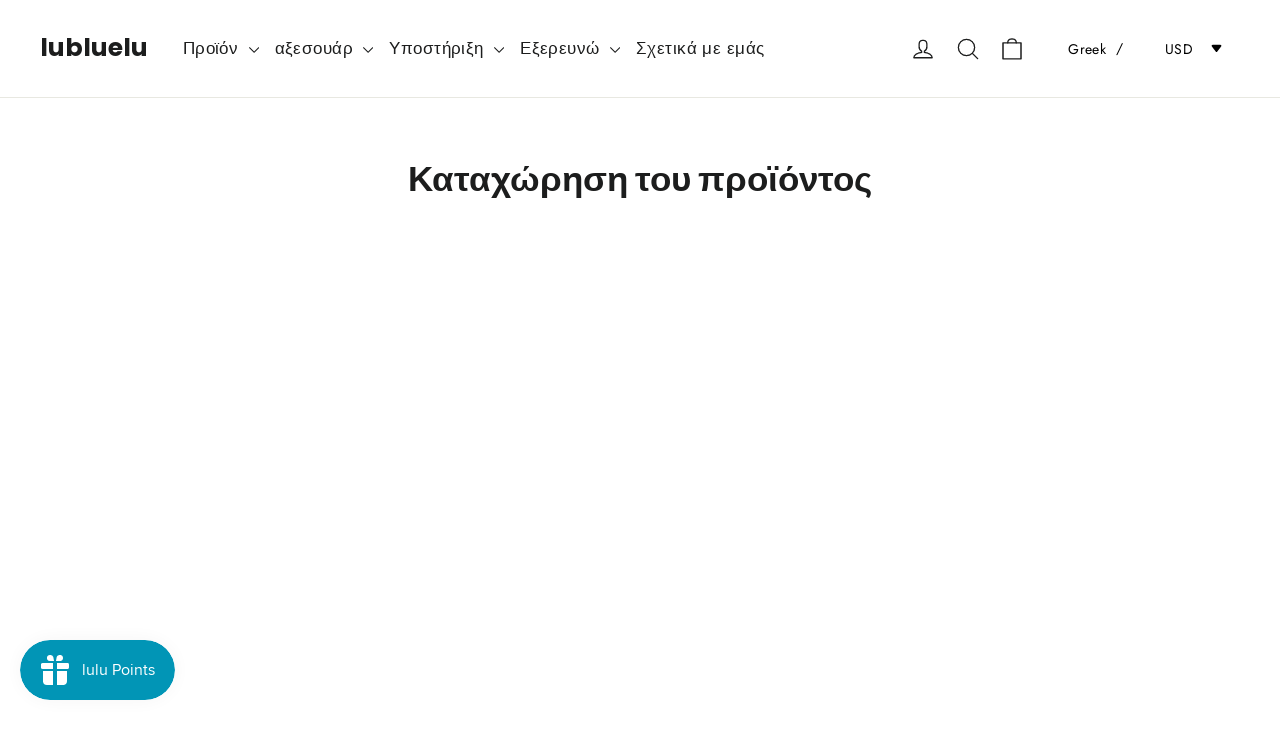

--- FILE ---
content_type: text/html; charset=utf-8
request_url: https://lubluelu.com/el/cart?t=1768993315788&view=ajax
body_size: -199
content:



<div class="cart__items"
  data-count="0"
  
  data-cart-subtotal="0">
  
</div>
<div class="cart__discounts hide">
  <div class="cart__item-sub cart__item-row">
    <div>Εκπτώσεις</div>
    <div class="text-right">
      
    </div>
  </div>
</div>
